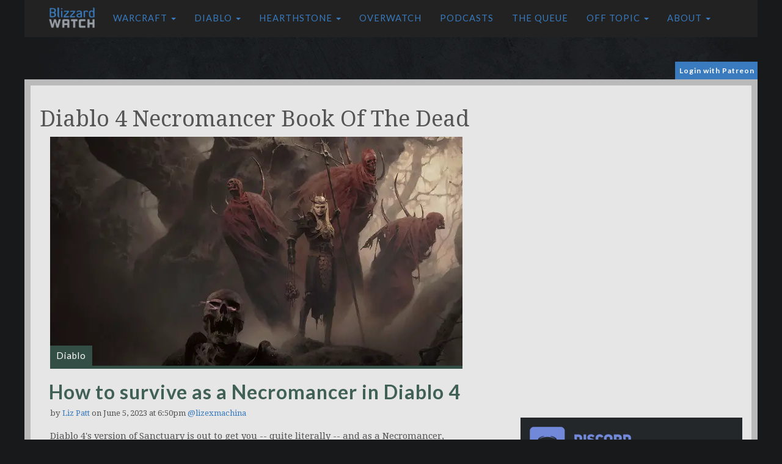

--- FILE ---
content_type: text/html; charset=UTF-8
request_url: https://blizzardwatch.com/tag/diablo-4-necromancer-book-of-the-dead/
body_size: 16991
content:
<!DOCTYPE html><html lang="en"><head><meta http-equiv="Content-Type" content="text/html; charset=UTF-8"/>
<script>var __ezHttpConsent={setByCat:function(src,tagType,attributes,category,force,customSetScriptFn=null){var setScript=function(){if(force||window.ezTcfConsent[category]){if(typeof customSetScriptFn==='function'){customSetScriptFn();}else{var scriptElement=document.createElement(tagType);scriptElement.src=src;attributes.forEach(function(attr){for(var key in attr){if(attr.hasOwnProperty(key)){scriptElement.setAttribute(key,attr[key]);}}});var firstScript=document.getElementsByTagName(tagType)[0];firstScript.parentNode.insertBefore(scriptElement,firstScript);}}};if(force||(window.ezTcfConsent&&window.ezTcfConsent.loaded)){setScript();}else if(typeof getEzConsentData==="function"){getEzConsentData().then(function(ezTcfConsent){if(ezTcfConsent&&ezTcfConsent.loaded){setScript();}else{console.error("cannot get ez consent data");force=true;setScript();}});}else{force=true;setScript();console.error("getEzConsentData is not a function");}},};</script>
<script>var ezTcfConsent=window.ezTcfConsent?window.ezTcfConsent:{loaded:false,store_info:false,develop_and_improve_services:false,measure_ad_performance:false,measure_content_performance:false,select_basic_ads:false,create_ad_profile:false,select_personalized_ads:false,create_content_profile:false,select_personalized_content:false,understand_audiences:false,use_limited_data_to_select_content:false,};function getEzConsentData(){return new Promise(function(resolve){document.addEventListener("ezConsentEvent",function(event){var ezTcfConsent=event.detail.ezTcfConsent;resolve(ezTcfConsent);});});}</script>
<script>if(typeof _setEzCookies!=='function'){function _setEzCookies(ezConsentData){var cookies=window.ezCookieQueue;for(var i=0;i<cookies.length;i++){var cookie=cookies[i];if(ezConsentData&&ezConsentData.loaded&&ezConsentData[cookie.tcfCategory]){document.cookie=cookie.name+"="+cookie.value;}}}}
window.ezCookieQueue=window.ezCookieQueue||[];if(typeof addEzCookies!=='function'){function addEzCookies(arr){window.ezCookieQueue=[...window.ezCookieQueue,...arr];}}
addEzCookies([{name:"ezoab_681776",value:"mod102; Path=/; Domain=blizzardwatch.com; Max-Age=7200",tcfCategory:"store_info",isEzoic:"true",},{name:"ezosuibasgeneris-1",value:"413d20b8-3a23-4c7f-66cc-f815589e39bc; Path=/; Domain=blizzardwatch.com; Expires=Fri, 22 Jan 2027 17:33:10 UTC; Secure; SameSite=None",tcfCategory:"understand_audiences",isEzoic:"true",}]);if(window.ezTcfConsent&&window.ezTcfConsent.loaded){_setEzCookies(window.ezTcfConsent);}else if(typeof getEzConsentData==="function"){getEzConsentData().then(function(ezTcfConsent){if(ezTcfConsent&&ezTcfConsent.loaded){_setEzCookies(window.ezTcfConsent);}else{console.error("cannot get ez consent data");_setEzCookies(window.ezTcfConsent);}});}else{console.error("getEzConsentData is not a function");_setEzCookies(window.ezTcfConsent);}</script><script type="text/javascript" data-ezscrex='false' data-cfasync='false'>window._ezaq = Object.assign({"edge_cache_status":11,"edge_response_time":276,"url":"https://blizzardwatch.com/tag/diablo-4-necromancer-book-of-the-dead/"}, typeof window._ezaq !== "undefined" ? window._ezaq : {});</script><script type="text/javascript" data-ezscrex='false' data-cfasync='false'>window._ezaq = Object.assign({"ab_test_id":"mod102"}, typeof window._ezaq !== "undefined" ? window._ezaq : {});window.__ez=window.__ez||{};window.__ez.tf={};</script><script type="text/javascript" data-ezscrex='false' data-cfasync='false'>window.ezDisableAds = true;</script>
<script data-ezscrex='false' data-cfasync='false' data-pagespeed-no-defer>var __ez=__ez||{};__ez.stms=Date.now();__ez.evt={};__ez.script={};__ez.ck=__ez.ck||{};__ez.template={};__ez.template.isOrig=true;__ez.queue=__ez.queue||function(){var e=0,i=0,t=[],n=!1,o=[],r=[],s=!0,a=function(e,i,n,o,r,s,a){var l=arguments.length>7&&void 0!==arguments[7]?arguments[7]:window,d=this;this.name=e,this.funcName=i,this.parameters=null===n?null:w(n)?n:[n],this.isBlock=o,this.blockedBy=r,this.deleteWhenComplete=s,this.isError=!1,this.isComplete=!1,this.isInitialized=!1,this.proceedIfError=a,this.fWindow=l,this.isTimeDelay=!1,this.process=function(){f("... func = "+e),d.isInitialized=!0,d.isComplete=!0,f("... func.apply: "+e);var i=d.funcName.split("."),n=null,o=this.fWindow||window;i.length>3||(n=3===i.length?o[i[0]][i[1]][i[2]]:2===i.length?o[i[0]][i[1]]:o[d.funcName]),null!=n&&n.apply(null,this.parameters),!0===d.deleteWhenComplete&&delete t[e],!0===d.isBlock&&(f("----- F'D: "+d.name),m())}},l=function(e,i,t,n,o,r,s){var a=arguments.length>7&&void 0!==arguments[7]?arguments[7]:window,l=this;this.name=e,this.path=i,this.async=o,this.defer=r,this.isBlock=t,this.blockedBy=n,this.isInitialized=!1,this.isError=!1,this.isComplete=!1,this.proceedIfError=s,this.fWindow=a,this.isTimeDelay=!1,this.isPath=function(e){return"/"===e[0]&&"/"!==e[1]},this.getSrc=function(e){return void 0!==window.__ezScriptHost&&this.isPath(e)&&"banger.js"!==this.name?window.__ezScriptHost+e:e},this.process=function(){l.isInitialized=!0,f("... file = "+e);var i=this.fWindow?this.fWindow.document:document,t=i.createElement("script");t.src=this.getSrc(this.path),!0===o?t.async=!0:!0===r&&(t.defer=!0),t.onerror=function(){var e={url:window.location.href,name:l.name,path:l.path,user_agent:window.navigator.userAgent};"undefined"!=typeof _ezaq&&(e.pageview_id=_ezaq.page_view_id);var i=encodeURIComponent(JSON.stringify(e)),t=new XMLHttpRequest;t.open("GET","//g.ezoic.net/ezqlog?d="+i,!0),t.send(),f("----- ERR'D: "+l.name),l.isError=!0,!0===l.isBlock&&m()},t.onreadystatechange=t.onload=function(){var e=t.readyState;f("----- F'D: "+l.name),e&&!/loaded|complete/.test(e)||(l.isComplete=!0,!0===l.isBlock&&m())},i.getElementsByTagName("head")[0].appendChild(t)}},d=function(e,i){this.name=e,this.path="",this.async=!1,this.defer=!1,this.isBlock=!1,this.blockedBy=[],this.isInitialized=!0,this.isError=!1,this.isComplete=i,this.proceedIfError=!1,this.isTimeDelay=!1,this.process=function(){}};function c(e,i,n,s,a,d,c,u,f){var m=new l(e,i,n,s,a,d,c,f);!0===u?o[e]=m:r[e]=m,t[e]=m,h(m)}function h(e){!0!==u(e)&&0!=s&&e.process()}function u(e){if(!0===e.isTimeDelay&&!1===n)return f(e.name+" blocked = TIME DELAY!"),!0;if(w(e.blockedBy))for(var i=0;i<e.blockedBy.length;i++){var o=e.blockedBy[i];if(!1===t.hasOwnProperty(o))return f(e.name+" blocked = "+o),!0;if(!0===e.proceedIfError&&!0===t[o].isError)return!1;if(!1===t[o].isComplete)return f(e.name+" blocked = "+o),!0}return!1}function f(e){var i=window.location.href,t=new RegExp("[?&]ezq=([^&#]*)","i").exec(i);"1"===(t?t[1]:null)&&console.debug(e)}function m(){++e>200||(f("let's go"),p(o),p(r))}function p(e){for(var i in e)if(!1!==e.hasOwnProperty(i)){var t=e[i];!0===t.isComplete||u(t)||!0===t.isInitialized||!0===t.isError?!0===t.isError?f(t.name+": error"):!0===t.isComplete?f(t.name+": complete already"):!0===t.isInitialized&&f(t.name+": initialized already"):t.process()}}function w(e){return"[object Array]"==Object.prototype.toString.call(e)}return window.addEventListener("load",(function(){setTimeout((function(){n=!0,f("TDELAY -----"),m()}),5e3)}),!1),{addFile:c,addFileOnce:function(e,i,n,o,r,s,a,l,d){t[e]||c(e,i,n,o,r,s,a,l,d)},addDelayFile:function(e,i){var n=new l(e,i,!1,[],!1,!1,!0);n.isTimeDelay=!0,f(e+" ...  FILE! TDELAY"),r[e]=n,t[e]=n,h(n)},addFunc:function(e,n,s,l,d,c,u,f,m,p){!0===c&&(e=e+"_"+i++);var w=new a(e,n,s,l,d,u,f,p);!0===m?o[e]=w:r[e]=w,t[e]=w,h(w)},addDelayFunc:function(e,i,n){var o=new a(e,i,n,!1,[],!0,!0);o.isTimeDelay=!0,f(e+" ...  FUNCTION! TDELAY"),r[e]=o,t[e]=o,h(o)},items:t,processAll:m,setallowLoad:function(e){s=e},markLoaded:function(e){if(e&&0!==e.length){if(e in t){var i=t[e];!0===i.isComplete?f(i.name+" "+e+": error loaded duplicate"):(i.isComplete=!0,i.isInitialized=!0)}else t[e]=new d(e,!0);f("markLoaded dummyfile: "+t[e].name)}},logWhatsBlocked:function(){for(var e in t)!1!==t.hasOwnProperty(e)&&u(t[e])}}}();__ez.evt.add=function(e,t,n){e.addEventListener?e.addEventListener(t,n,!1):e.attachEvent?e.attachEvent("on"+t,n):e["on"+t]=n()},__ez.evt.remove=function(e,t,n){e.removeEventListener?e.removeEventListener(t,n,!1):e.detachEvent?e.detachEvent("on"+t,n):delete e["on"+t]};__ez.script.add=function(e){var t=document.createElement("script");t.src=e,t.async=!0,t.type="text/javascript",document.getElementsByTagName("head")[0].appendChild(t)};__ez.dot=__ez.dot||{};__ez.queue.addFileOnce('/detroitchicago/boise.js', '/detroitchicago/boise.js?gcb=195-2&cb=5', true, [], true, false, true, false);__ez.queue.addFileOnce('/parsonsmaize/abilene.js', '/parsonsmaize/abilene.js?gcb=195-2&cb=e80eca0cdb', true, [], true, false, true, false);__ez.queue.addFileOnce('/parsonsmaize/mulvane.js', '/parsonsmaize/mulvane.js?gcb=195-2&cb=e75e48eec0', true, ['/parsonsmaize/abilene.js'], true, false, true, false);__ez.queue.addFileOnce('/detroitchicago/birmingham.js', '/detroitchicago/birmingham.js?gcb=195-2&cb=539c47377c', true, ['/parsonsmaize/abilene.js'], true, false, true, false);</script>
<script data-ezscrex="false" type="text/javascript" data-cfasync="false">window._ezaq = Object.assign({"ad_cache_level":0,"adpicker_placement_cnt":0,"ai_placeholder_cache_level":0,"ai_placeholder_placement_cnt":-1,"article_category":"Diablo","author":"Liz Patt","domain":"blizzardwatch.com","domain_id":681776,"ezcache_level":0,"ezcache_skip_code":14,"has_bad_image":0,"has_bad_words":0,"is_sitespeed":0,"lt_cache_level":0,"publish_date":"2023-06-05","response_size":65464,"response_size_orig":59702,"response_time_orig":270,"template_id":5,"url":"https://blizzardwatch.com/tag/diablo-4-necromancer-book-of-the-dead/","word_count":0,"worst_bad_word_level":0}, typeof window._ezaq !== "undefined" ? window._ezaq : {});__ez.queue.markLoaded('ezaqBaseReady');</script>
<script type='text/javascript' data-ezscrex='false' data-cfasync='false'>
window.ezAnalyticsStatic = true;

function analyticsAddScript(script) {
	var ezDynamic = document.createElement('script');
	ezDynamic.type = 'text/javascript';
	ezDynamic.innerHTML = script;
	document.head.appendChild(ezDynamic);
}
function getCookiesWithPrefix() {
    var allCookies = document.cookie.split(';');
    var cookiesWithPrefix = {};

    for (var i = 0; i < allCookies.length; i++) {
        var cookie = allCookies[i].trim();

        for (var j = 0; j < arguments.length; j++) {
            var prefix = arguments[j];
            if (cookie.indexOf(prefix) === 0) {
                var cookieParts = cookie.split('=');
                var cookieName = cookieParts[0];
                var cookieValue = cookieParts.slice(1).join('=');
                cookiesWithPrefix[cookieName] = decodeURIComponent(cookieValue);
                break; // Once matched, no need to check other prefixes
            }
        }
    }

    return cookiesWithPrefix;
}
function productAnalytics() {
	var d = {"pr":[6],"omd5":"7b352bdd117c47a5397827c0ae116908","nar":"risk score"};
	d.u = _ezaq.url;
	d.p = _ezaq.page_view_id;
	d.v = _ezaq.visit_uuid;
	d.ab = _ezaq.ab_test_id;
	d.e = JSON.stringify(_ezaq);
	d.ref = document.referrer;
	d.c = getCookiesWithPrefix('active_template', 'ez', 'lp_');
	if(typeof ez_utmParams !== 'undefined') {
		d.utm = ez_utmParams;
	}

	var dataText = JSON.stringify(d);
	var xhr = new XMLHttpRequest();
	xhr.open('POST','/ezais/analytics?cb=1', true);
	xhr.onload = function () {
		if (xhr.status!=200) {
            return;
		}

        if(document.readyState !== 'loading') {
            analyticsAddScript(xhr.response);
            return;
        }

        var eventFunc = function() {
            if(document.readyState === 'loading') {
                return;
            }
            document.removeEventListener('readystatechange', eventFunc, false);
            analyticsAddScript(xhr.response);
        };

        document.addEventListener('readystatechange', eventFunc, false);
	};
	xhr.setRequestHeader('Content-Type','text/plain');
	xhr.send(dataText);
}
__ez.queue.addFunc("productAnalytics", "productAnalytics", null, true, ['ezaqBaseReady'], false, false, false, true);
</script><base href="https://blizzardwatch.com/tag/diablo-4-necromancer-book-of-the-dead/"/>
        <title>Diablo 4 Necromancer Book of the Dead Archives | Blizzard Watch</title>
	    
        <meta name="viewport" content="width=device-width"/>
	    <link rel="icon" type="image/gif" href="//cdn.blizzardwatch.com/wp-content/themes/blizzardwatch/static/img/blizzard-watch-icon.png"/>
        <link href="/wp-content/themes/blizzardwatch/static/css/bootstrap.min.css" rel="stylesheet" type="text/css"/>
	    <link href="//fonts.googleapis.com/css?family=Lato:300,400,700|Droid+Serif:400,700" rel="stylesheet" type="text/css"/>

        <script src="https://code.jquery.com/jquery-1.12.4.min.js"></script>
        <script src="/wp-content/themes/blizzardwatch/static/js/jquery.waypoints.min.js"></script>
        <script src="/wp-content/themes/blizzardwatch/static/js/bootstrap.min.js"></script>
        <script src="/wp-content/themes/blizzardwatch/static/js/jquery.hoverIntent.minified.js"></script>
        <script type="text/javascript" src="https://cdn.jsdelivr.net/jquery.jssocials/1.4.0/jssocials.min.js"></script>
        <script src="https://use.fontawesome.com/7d99be1acd.js"></script>

        <link type="text/css" rel="stylesheet" href="https://cdn.jsdelivr.net/jquery.jssocials/1.4.0/jssocials.css"/>
        <link type="text/css" rel="stylesheet" href="https://cdn.jsdelivr.net/jquery.jssocials/1.4.0/jssocials-theme-flat.css"/>
        <link href="//cdn.blizzardwatch.com/wp-content/themes/blizzardwatch/static/css/featherlight.min.css" rel="stylesheet" type="text/css"/>
        <link href="//cdn.blizzardwatch.com/wp-content/themes/blizzardwatch/static/css/ionicons.min.css" rel="stylesheet" type="text/css"/>

       <script>
        (function(i,s,o,g,r,a,m){i['GoogleAnalyticsObject']=r;i[r]=i[r]||function(){
        (i[r].q=i[r].q||[]).push(arguments)},i[r].l=1*new Date();a=s.createElement(o),
        m=s.getElementsByTagName(o)[0];a.async=1;a.src=g;m.parentNode.insertBefore(a,m)
        })(window,document,'script','https://www.google-analytics.com/analytics.js','ga');

        ga('create', 'UA-59192487-1', 'auto');
        ga('send', 'pageview');
        </script>
	
	<script async="" custom-element="amp-auto-ads" src="https://cdn.ampproject.org/v0/amp-auto-ads-0.1.js">
</script>

        <script async="" src="//pagead2.googlesyndication.com/pagead/js/adsbygoogle.js"></script>
                        <meta name="twitter:card" content="summary_large_image"/>
                <meta name="twitter:site" content="@blizzardwatch"/>
                <meta name="twitter:title" content="How to survive as a Necromancer in Diablo 4"/>
                <meta name="twitter:description" content="Diablo 4&#39;s version of Sanctuary is out to get you -- quite literally -- and as a Necromancer, you&#39;re not exactly known for your survivability. There are enemies everywhere, not to mention the possibility of cursed shrines and healing wells."/>
                <meta name="twitter:image" content="https://cdn.blizzardwatch.com/wp-content/uploads/2023/05/D4_NecroClass_Header.jpg"/>
            
		<script>
        function getCookie( name ) {
            var dc,
                prefix,
                begin,
                end;

            dc = document.cookie;
            prefix = name + "=";
            begin = dc.indexOf("; " + prefix);
            end = dc.length; // default to end of the string

            // found, and not in first position
            if (begin !== -1) {
                // exclude the "; "
                begin += 2;
            } else {
                //see if cookie is in first position
                begin = dc.indexOf(prefix);
                // not found at all or found as a portion of another cookie name
                if (begin === -1 || begin !== 0 ) return null;
            } 

            // if we find a ";" somewhere after the prefix position then "end" is that position,
            // otherwise it defaults to the end of the string
            if (dc.indexOf(";", begin) !== -1) {
                end = dc.indexOf(";", begin);
            }

            return decodeURI(dc.substring(begin + prefix.length, end) ).replace(/"/g, ''); 
        }
        </script>

        <script src="/wp-content/themes/blizzardwatch/static/js/blizzardwatch.js"></script>

		<script>
		if( getCookie( 'bw_patron_pledge') == null ) {
		}
		</script>

        <style>
            @media (min-width: 979px) {
                  #bw_affixed_ad.affix-top {
                    position: static;
                    width: 338px;
                    padding-left: 13px;
                    -webkit-transition: all .5s ease-in-out;
                    transition: all .5s ease-in-out;
                  }
                  
                  #bw_affixed_ad.affix {
                    position: fixed;
                    top: 100px;
                    width: 338px;
                    -webkit-transition: all .5s ease-in-out;
                    transition: all .5s ease-in-out;
                  }

                  #bw_affixed_ad.affix-bottom {
                    position: absolute;
                    width: 338px;
                  }
            }

            .affix,.affix-top {
               position:static;
            }

            .bw_login_container {
                max-width: 1200px;
                margin: 0 auto 4px;
                height: 25px;
            }

            .bw_login_box {
                color: white;
                background: #3a7abe;
                float: right;
                padding: 3px 5px 3px 7px;
                font-size: 12px;
                font-family: 'lato';
                letter-spacing: 1px;
                font-weight: bold;
            }

            .bw_login_box>a {
                color: white;
                text-decoration: none;
            }

            .bw_login_box>a:hover {
                color: white;
                text-decoration: underline;
            }

            .bw_login_box>a:visited {
                color: white;
                text-decoration: none;
            }

            .bw_login_box>a:active {
                color: white;
                text-decoration: none;
            }

            #wp-discord .wpd-info a {
                background: #3a7abe !important;
            }

            .bw_standard_border_radius {
                border-radius: 9px;
            }

            .bw-button {
                background: #3a7abe !important;
                color: white !important;
            }

            .bw-button>a {
                background: #3a7abe !important;
                color: white !important;
            }

            .bw-button>a:hover {
                background: #3a7abe !important;
                color: white !important;
            }

            .bw-button>a:visited {
                background: #3a7abe !important;
                color: white !important;
            }

            .bw-button>a:active {
                background: #3a7abe !important;
                color: white !important;
            }

            .patreon-sidebar {
                margin-top: 15px;
                background: #3a7abe;
                padding: 5px;
                font-family: 'lato';
                color: white;
            }

            .patreon-sidebar a {
                color: white;
                font-weight: bold;
                text-decoration: none;
            }

            .patreon-sidebar a:hover {
                color: white;
                font-weight: bold;
                text-decoration: underline;
            }

            .patreon-sidebar a:visited {
                color: white;
                font-weight: bold;
                text-decoration: none;
            }

            .patreon-sidebar a:active {
                color: white;
                font-weight: bold;
                text-decoration: none;
            }

            #wp-discord {
                -webkit-border-radius: 0 !important;
                -moz-border-radius: 0 !important;
                border-radius: 0 !important;
            }
        </style>

        <!-- Venatus Ad Manager - Install in <HEAD> of page -->
        <script src="https://hb.vntsm.com/v3/live/ad-manager.min.js" type="text/javascript" data-site-id="5bd98af246e0fb0001445bab" data-mode="scan" async=""></script>
        <script async="" type="text/javascript" src="//c.jsrdn.com/s/cs.js?p=22594"> </script>
        
        <script async="async" src="https://www.googletagservices.com/tag/js/gpt.js"></script>
        <script>
          var googletag = googletag || {};
          googletag.cmd = googletag.cmd || [];
        </script>

        
        <script>
        var post_type = 'post';
        
        $( document ).ready(function() {
            if( getCookie( 'bw_patron_pledge') != null ) { 
                setTimeout(function(){
                    console.log( "removed" );
                    $('#top_container').prev().remove();
                }, 1000);
            }
        } );

        </script>

         <!-- Google Tag Manager -->
         <script>(function(w,d,s,l,i){w[l]=w[l]||[];w[l].push({'gtm.start':
        new Date().getTime(),event:'gtm.js'});var f=d.getElementsByTagName(s)[0],
        j=d.createElement(s),dl=l!='dataLayer'?'&l='+l:'';j.async=true;j.src=
        'https://www.googletagmanager.com/gtm.js?id='+i+dl;f.parentNode.insertBefore(j,f);
        })(window,document,'script','dataLayer','GTM-PNM29CK');</script>
        <!-- End Google Tag Manager -->
    	<!-- BEGIN CPMSTAR ANCHOR AD CODE -->
<script type="text/javascript">
var cpmstar_anchorad_settings = {
poolid: 87736, //Pool ID assigned by CPMStar
dir: 1
};

(function (d, t, s) { t = d.createElement('script'); t.type = 'text/javascript'; t.src = (d.location.protocol == 'https:'?'//server':'//cdn') + '.cpmstar.com/cached/js/anchorad_v100.pack.js'; t.async = true; s = d.getElementsByTagName('script')[0]; s.parentNode.insertBefore(t, s); })(document, {}, {});
</script>
<!-- END CPMSTAR ANCHOR AD CODE -->
<!-- ZONETAG - PLACE INTO HEAD SECTION OR RUN CODE AT STARTUP -->
<script>
(function(zonefile) { 
var y="cpmstarx";
var drutObj = window[y] = window[y] || {};
function failCpmstarAPI() { var failFn = function(o) { o && typeof(o) === "object" && o.fail && o.fail(); }; drutObj && Array.isArray(drutObj.cmd) && drutObj.cmd.forEach(failFn) && (drutObj.cmd.length = 0);  window.cpmstarAPI = window["_"+zonefile] = failFn; }
var rnd = Math.round(Math.random()*999999);
var s = document.createElement('script'); s.type = 'text/javascript'; s.async = true; s.onerror=failCpmstarAPI;
var proto = document.location.protocol;
var host = ( proto == "https:" || proto == "file:")?"https://server":"//cdn";
if(window.location.hash=="#cpmstarDev") host = "//dev.server";
if(window.location.hash=="#cpmstarStaging") host = "//staging.server"; 
s.src = host + ".cpmstar.com/cached/zonefiles/" + zonefile + ".js?rnd="+rnd; 
var s2=document.getElementsByTagName('script')[0];
s2.parentNode.insertBefore(s, s2);
window.cpmstarAPI = function(o) { (drutObj.cmd = drutObj.cmd || []).push(o); }
}('1002_53795_banners'));
</script>
	    <meta name="robots" content="max-image-preview:large"/>


<link rel="canonical" href="https://blizzardwatch.com/tag/diablo-4-necromancer-book-of-the-dead/"/>
<meta property="og:locale" content="en_US"/>
<meta property="og:type" content="object"/>
<meta property="og:title" content="Diablo 4 Necromancer Book of the Dead Archives | Blizzard Watch"/>
<meta property="og:url" content="https://blizzardwatch.com/tag/diablo-4-necromancer-book-of-the-dead/"/>
<meta property="og:site_name" content="Blizzard Watch"/>


<link rel="dns-prefetch" href="//cdn.jsdelivr.net"/>
<link rel="dns-prefetch" href="//www.googletagmanager.com"/>
<link rel="dns-prefetch" href="//s.w.org"/>
<link rel="dns-prefetch" href="//cdn.blizzardwatch.com"/>
<link rel="dns-prefetch" href="//pagead2.googlesyndication.com"/>
<link rel="stylesheet" id="main-style-css" href="https://blizzardwatch.com/wp-content/themes/blizzardwatch/static/css/main.css?v=2&amp;ver=5.9.12" type="text/css" media="all"/>
<link rel="stylesheet" id="main-style-new-css" href="https://blizzardwatch.com/wp-content/themes/blizzardwatch/static/css/new-bw-css.css?v=2&amp;ver=5.9.12" type="text/css" media="all"/>
<link rel="stylesheet" id="slider_css-css" href="//cdn.jsdelivr.net/jquery.slick/1.5.9/slick.css?ver=5.9.12" type="text/css" media="all"/>
<link rel="stylesheet" id="wp-block-library-css" href="https://blizzardwatch.com/wp-includes/css/dist/block-library/style.min.css?ver=5.9.12" type="text/css" media="all"/>
<style id="global-styles-inline-css" type="text/css">
body{--wp--preset--color--black: #000000;--wp--preset--color--cyan-bluish-gray: #abb8c3;--wp--preset--color--white: #ffffff;--wp--preset--color--pale-pink: #f78da7;--wp--preset--color--vivid-red: #cf2e2e;--wp--preset--color--luminous-vivid-orange: #ff6900;--wp--preset--color--luminous-vivid-amber: #fcb900;--wp--preset--color--light-green-cyan: #7bdcb5;--wp--preset--color--vivid-green-cyan: #00d084;--wp--preset--color--pale-cyan-blue: #8ed1fc;--wp--preset--color--vivid-cyan-blue: #0693e3;--wp--preset--color--vivid-purple: #9b51e0;--wp--preset--gradient--vivid-cyan-blue-to-vivid-purple: linear-gradient(135deg,rgba(6,147,227,1) 0%,rgb(155,81,224) 100%);--wp--preset--gradient--light-green-cyan-to-vivid-green-cyan: linear-gradient(135deg,rgb(122,220,180) 0%,rgb(0,208,130) 100%);--wp--preset--gradient--luminous-vivid-amber-to-luminous-vivid-orange: linear-gradient(135deg,rgba(252,185,0,1) 0%,rgba(255,105,0,1) 100%);--wp--preset--gradient--luminous-vivid-orange-to-vivid-red: linear-gradient(135deg,rgba(255,105,0,1) 0%,rgb(207,46,46) 100%);--wp--preset--gradient--very-light-gray-to-cyan-bluish-gray: linear-gradient(135deg,rgb(238,238,238) 0%,rgb(169,184,195) 100%);--wp--preset--gradient--cool-to-warm-spectrum: linear-gradient(135deg,rgb(74,234,220) 0%,rgb(151,120,209) 20%,rgb(207,42,186) 40%,rgb(238,44,130) 60%,rgb(251,105,98) 80%,rgb(254,248,76) 100%);--wp--preset--gradient--blush-light-purple: linear-gradient(135deg,rgb(255,206,236) 0%,rgb(152,150,240) 100%);--wp--preset--gradient--blush-bordeaux: linear-gradient(135deg,rgb(254,205,165) 0%,rgb(254,45,45) 50%,rgb(107,0,62) 100%);--wp--preset--gradient--luminous-dusk: linear-gradient(135deg,rgb(255,203,112) 0%,rgb(199,81,192) 50%,rgb(65,88,208) 100%);--wp--preset--gradient--pale-ocean: linear-gradient(135deg,rgb(255,245,203) 0%,rgb(182,227,212) 50%,rgb(51,167,181) 100%);--wp--preset--gradient--electric-grass: linear-gradient(135deg,rgb(202,248,128) 0%,rgb(113,206,126) 100%);--wp--preset--gradient--midnight: linear-gradient(135deg,rgb(2,3,129) 0%,rgb(40,116,252) 100%);--wp--preset--duotone--dark-grayscale: url('#wp-duotone-dark-grayscale');--wp--preset--duotone--grayscale: url('#wp-duotone-grayscale');--wp--preset--duotone--purple-yellow: url('#wp-duotone-purple-yellow');--wp--preset--duotone--blue-red: url('#wp-duotone-blue-red');--wp--preset--duotone--midnight: url('#wp-duotone-midnight');--wp--preset--duotone--magenta-yellow: url('#wp-duotone-magenta-yellow');--wp--preset--duotone--purple-green: url('#wp-duotone-purple-green');--wp--preset--duotone--blue-orange: url('#wp-duotone-blue-orange');--wp--preset--font-size--small: 13px;--wp--preset--font-size--medium: 20px;--wp--preset--font-size--large: 36px;--wp--preset--font-size--x-large: 42px;}.has-black-color{color: var(--wp--preset--color--black) !important;}.has-cyan-bluish-gray-color{color: var(--wp--preset--color--cyan-bluish-gray) !important;}.has-white-color{color: var(--wp--preset--color--white) !important;}.has-pale-pink-color{color: var(--wp--preset--color--pale-pink) !important;}.has-vivid-red-color{color: var(--wp--preset--color--vivid-red) !important;}.has-luminous-vivid-orange-color{color: var(--wp--preset--color--luminous-vivid-orange) !important;}.has-luminous-vivid-amber-color{color: var(--wp--preset--color--luminous-vivid-amber) !important;}.has-light-green-cyan-color{color: var(--wp--preset--color--light-green-cyan) !important;}.has-vivid-green-cyan-color{color: var(--wp--preset--color--vivid-green-cyan) !important;}.has-pale-cyan-blue-color{color: var(--wp--preset--color--pale-cyan-blue) !important;}.has-vivid-cyan-blue-color{color: var(--wp--preset--color--vivid-cyan-blue) !important;}.has-vivid-purple-color{color: var(--wp--preset--color--vivid-purple) !important;}.has-black-background-color{background-color: var(--wp--preset--color--black) !important;}.has-cyan-bluish-gray-background-color{background-color: var(--wp--preset--color--cyan-bluish-gray) !important;}.has-white-background-color{background-color: var(--wp--preset--color--white) !important;}.has-pale-pink-background-color{background-color: var(--wp--preset--color--pale-pink) !important;}.has-vivid-red-background-color{background-color: var(--wp--preset--color--vivid-red) !important;}.has-luminous-vivid-orange-background-color{background-color: var(--wp--preset--color--luminous-vivid-orange) !important;}.has-luminous-vivid-amber-background-color{background-color: var(--wp--preset--color--luminous-vivid-amber) !important;}.has-light-green-cyan-background-color{background-color: var(--wp--preset--color--light-green-cyan) !important;}.has-vivid-green-cyan-background-color{background-color: var(--wp--preset--color--vivid-green-cyan) !important;}.has-pale-cyan-blue-background-color{background-color: var(--wp--preset--color--pale-cyan-blue) !important;}.has-vivid-cyan-blue-background-color{background-color: var(--wp--preset--color--vivid-cyan-blue) !important;}.has-vivid-purple-background-color{background-color: var(--wp--preset--color--vivid-purple) !important;}.has-black-border-color{border-color: var(--wp--preset--color--black) !important;}.has-cyan-bluish-gray-border-color{border-color: var(--wp--preset--color--cyan-bluish-gray) !important;}.has-white-border-color{border-color: var(--wp--preset--color--white) !important;}.has-pale-pink-border-color{border-color: var(--wp--preset--color--pale-pink) !important;}.has-vivid-red-border-color{border-color: var(--wp--preset--color--vivid-red) !important;}.has-luminous-vivid-orange-border-color{border-color: var(--wp--preset--color--luminous-vivid-orange) !important;}.has-luminous-vivid-amber-border-color{border-color: var(--wp--preset--color--luminous-vivid-amber) !important;}.has-light-green-cyan-border-color{border-color: var(--wp--preset--color--light-green-cyan) !important;}.has-vivid-green-cyan-border-color{border-color: var(--wp--preset--color--vivid-green-cyan) !important;}.has-pale-cyan-blue-border-color{border-color: var(--wp--preset--color--pale-cyan-blue) !important;}.has-vivid-cyan-blue-border-color{border-color: var(--wp--preset--color--vivid-cyan-blue) !important;}.has-vivid-purple-border-color{border-color: var(--wp--preset--color--vivid-purple) !important;}.has-vivid-cyan-blue-to-vivid-purple-gradient-background{background: var(--wp--preset--gradient--vivid-cyan-blue-to-vivid-purple) !important;}.has-light-green-cyan-to-vivid-green-cyan-gradient-background{background: var(--wp--preset--gradient--light-green-cyan-to-vivid-green-cyan) !important;}.has-luminous-vivid-amber-to-luminous-vivid-orange-gradient-background{background: var(--wp--preset--gradient--luminous-vivid-amber-to-luminous-vivid-orange) !important;}.has-luminous-vivid-orange-to-vivid-red-gradient-background{background: var(--wp--preset--gradient--luminous-vivid-orange-to-vivid-red) !important;}.has-very-light-gray-to-cyan-bluish-gray-gradient-background{background: var(--wp--preset--gradient--very-light-gray-to-cyan-bluish-gray) !important;}.has-cool-to-warm-spectrum-gradient-background{background: var(--wp--preset--gradient--cool-to-warm-spectrum) !important;}.has-blush-light-purple-gradient-background{background: var(--wp--preset--gradient--blush-light-purple) !important;}.has-blush-bordeaux-gradient-background{background: var(--wp--preset--gradient--blush-bordeaux) !important;}.has-luminous-dusk-gradient-background{background: var(--wp--preset--gradient--luminous-dusk) !important;}.has-pale-ocean-gradient-background{background: var(--wp--preset--gradient--pale-ocean) !important;}.has-electric-grass-gradient-background{background: var(--wp--preset--gradient--electric-grass) !important;}.has-midnight-gradient-background{background: var(--wp--preset--gradient--midnight) !important;}.has-small-font-size{font-size: var(--wp--preset--font-size--small) !important;}.has-medium-font-size{font-size: var(--wp--preset--font-size--medium) !important;}.has-large-font-size{font-size: var(--wp--preset--font-size--large) !important;}.has-x-large-font-size{font-size: var(--wp--preset--font-size--x-large) !important;}
</style>
<link rel="stylesheet" id="arve-main-css" href="https://blizzardwatch.com/wp-content/plugins/advanced-responsive-video-embedder/build/main.css?ver=a2e3e8488d9dd3229f145053c8f03dae" type="text/css" media="all"/>
<link rel="stylesheet" id="blizzard-quotes-custom-css-css" href="https://blizzardwatch.com/wp-content/plugins/blizzard-quotes/css/style.css?ver=5.9.12" type="text/css" media="all"/>
<link rel="stylesheet" id="wp-discord-css" href="https://blizzardwatch.com/wp-content/plugins/wp-discord/public/css/wp-discord.css?ver=0.4.3" type="text/css" media="all"/>
<link rel="stylesheet" id="wp-night-mode-css" href="https://blizzardwatch.com/wp-content/plugins/wp-night-mode/public/css/wp-night-mode-public.css?ver=1.0.0" type="text/css" media="all"/>
<link rel="stylesheet" id="scss-css" href="https://blizzardwatch.com/wp-content/cache/busting/1/sccss.css?ver=1767187783" type="text/css" media="all"/>
<script type="text/javascript" src="https://blizzardwatch.com/wp-content/themes/BlizzardWatch/static/js/bw-ads.js?ver=5.9.12" id="bw_general-js"></script>
<script type="text/javascript" src="https://blizzardwatch.com/wp-content/themes/BlizzardWatch/static/js/js.cookie.js?ver=5.9.12" id="bw_cookie-js"></script>
<script type="text/javascript" src="//cdn.jsdelivr.net/jquery.slick/1.5.9/slick.min.js?ver=5.9.12" id="slider_js-js"></script>
<script async="async" type="text/javascript" src="https://blizzardwatch.com/wp-content/plugins/advanced-responsive-video-embedder/build/main.js?ver=a2e3e8488d9dd3229f145053c8f03dae" id="arve-main-js"></script>
<script type="text/javascript" src="https://blizzardwatch.com/wp-includes/js/jquery/jquery.min.js?ver=3.6.0" id="jquery-core-js"></script>
<script type="text/javascript" src="https://blizzardwatch.com/wp-includes/js/jquery/jquery-migrate.min.js?ver=3.3.2" id="jquery-migrate-js"></script>
<script type="text/javascript" src="https://blizzardwatch.com/wp-content/plugins/wp-discord/public/js/wp-discord.js?ver=0.4.3" id="wp-discord-js"></script>
<script type="text/javascript" id="wp-night-mode-js-extra">
/* <![CDATA[ */
var wpnmObject = {"button_html":"<div class=\"wpnm-button style-1\">\n                            <div class=\"wpnm-slider round\"><\/div>\n                        <\/div>","default":"","server_time":"1769103190","turn_on_time":"","turn_off_time":""};
/* ]]> */
</script>
<script type="text/javascript" src="https://blizzardwatch.com/wp-content/plugins/wp-night-mode/public/js/wp-night-mode-public.js?ver=1.0.0" id="wp-night-mode-js"></script>

<!-- Google tag (gtag.js) snippet added by Site Kit -->

<!-- Google Analytics snippet added by Site Kit -->
<script type="text/javascript" src="https://www.googletagmanager.com/gtag/js?id=G-BXNWQNVTRF" id="google_gtagjs-js" async=""></script>
<script type="text/javascript" id="google_gtagjs-js-after">
window.dataLayer = window.dataLayer || [];function gtag(){dataLayer.push(arguments);}
gtag("set","linker",{"domains":["blizzardwatch.com"]});
gtag("js", new Date());
gtag("set", "developer_id.dZTNiMT", true);
gtag("config", "G-BXNWQNVTRF");
</script>

<!-- End Google tag (gtag.js) snippet added by Site Kit -->
<link rel="https://api.w.org/" href="https://blizzardwatch.com/wp-json/"/><link rel="alternate" type="application/json" href="https://blizzardwatch.com/wp-json/wp/v2/tags/77350"/><meta name="generator" content="Site Kit by Google 1.124.0"/>

<!-- This site is optimized with the Schema plugin v1.7.9.4 - https://schema.press -->
<script type="application/ld+json">{"@context":"https:\/\/schema.org\/","@type":"CollectionPage","headline":"Diablo 4 Necromancer Book of the Dead Tag","description":"","url":"https:\/\/blizzardwatch.com\/tag\/diablo-4-necromancer\/","sameAs":[],"hasPart":[{"@context":"https:\/\/schema.org\/","@type":"NewsArticle","mainEntityOfPage":{"@type":"WebPage","@id":"https:\/\/blizzardwatch.com\/2023\/06\/05\/survive-necromancer-diablo-4\/"},"url":"https:\/\/blizzardwatch.com\/2023\/06\/05\/survive-necromancer-diablo-4\/","headline":"How to survive as a Necromancer in Diablo 4","datePublished":"2023-06-05T18:50:41-05:00","dateModified":"2023-07-13T20:32:15-05:00","publisher":{"@type":"Organization","@id":"https:\/\/blizzardwatch.com\/#organization","name":"Blizzard Watch","logo":{"@type":"ImageObject","url":"https:\/\/blizzardwatch.com\/wp-content\/uploads\/2017\/11\/Twitter-Icon.jpg","width":600,"height":60}},"image":{"@type":"ImageObject","url":"https:\/\/blizzardwatch.com\/wp-content\/uploads\/2023\/05\/D4_NecroClass_Header.jpg","width":696,"height":380},"articleSection":"Diablo","description":"Diablo 4's version of Sanctuary is out to get you -- quite literally -- and as a Necromancer, you're not exactly known for your survivability. There are enemies everywhere, not to mention the possibility of cursed shrines and healing wells. So how do you, a wee level 1 Necromancer,","author":{"@type":"Person","name":"Liz Patt","url":"https:\/\/blizzardwatch.com\/author\/epatt\/","description":"Liz is a collection of cat gifs and coffee masquerading as a person. She tried to escape World of Warcraft multiple times, but it kept calling her back with its siren song. Liz now plays every Blizzard title she can get her hands on and plans to sleep someday. She is owned by three cats who resent all time she spends playing games instead of petting them.","image":{"@type":"ImageObject","url":"https:\/\/secure.gravatar.com\/avatar\/280e66c5567d481676166d28e4afb6e5?s=96&d=mm&r=g","height":96,"width":96}}},{"@context":"https:\/\/schema.org\/","@type":"NewsArticle","mainEntityOfPage":{"@type":"WebPage","@id":"https:\/\/blizzardwatch.com\/2023\/05\/30\/pet-classes-diablo-4-beginner\/"},"url":"https:\/\/blizzardwatch.com\/2023\/05\/30\/pet-classes-diablo-4-beginner\/","headline":"Getting started with pet classes in Diablo 4","datePublished":"2023-05-30T12:40:46-05:00","dateModified":"2023-05-30T11:11:10-05:00","publisher":{"@type":"Organization","@id":"https:\/\/blizzardwatch.com\/#organization","name":"Blizzard Watch","logo":{"@type":"ImageObject","url":"https:\/\/blizzardwatch.com\/wp-content\/uploads\/2017\/11\/Twitter-Icon.jpg","width":600,"height":60}},"image":{"@type":"ImageObject","url":"https:\/\/blizzardwatch.com\/wp-content\/uploads\/2023\/05\/D4_Druid_Necro_Pets_Header.jpg","width":696,"height":380},"articleSection":"Diablo","description":"Diablo 4 features two pet-empowered classes at release: the Necromancer with their undead Minions, and the Druid with their Companions. And there are enough similarities between the two classes' pet systems that learning one is a solid foundation for the other. So let's explore getting started with playing a","author":{"@type":"Person","name":"Liz Patt","url":"https:\/\/blizzardwatch.com\/author\/epatt\/","description":"Liz is a collection of cat gifs and coffee masquerading as a person. She tried to escape World of Warcraft multiple times, but it kept calling her back with its siren song. Liz now plays every Blizzard title she can get her hands on and plans to sleep someday. She is owned by three cats who resent all time she spends playing games instead of petting them.","image":{"@type":"ImageObject","url":"https:\/\/secure.gravatar.com\/avatar\/280e66c5567d481676166d28e4afb6e5?s=96&d=mm&r=g","height":96,"width":96}}},{"@context":"https:\/\/schema.org\/","@type":"NewsArticle","mainEntityOfPage":{"@type":"WebPage","@id":"https:\/\/blizzardwatch.com\/2023\/05\/30\/necromancer-book-dead-diablo-4\/"},"url":"https:\/\/blizzardwatch.com\/2023\/05\/30\/necromancer-book-dead-diablo-4\/","headline":"How to use the Necromancer's Book of the Dead in Diablo 4","datePublished":"2023-05-30T11:10:01-05:00","dateModified":"2024-05-13T20:15:50-05:00","publisher":{"@type":"Organization","@id":"https:\/\/blizzardwatch.com\/#organization","name":"Blizzard Watch","logo":{"@type":"ImageObject","url":"https:\/\/blizzardwatch.com\/wp-content\/uploads\/2017\/11\/Twitter-Icon.jpg","width":600,"height":60}},"image":{"@type":"ImageObject","url":"https:\/\/blizzardwatch.com\/wp-content\/uploads\/2023\/05\/D4_Necromancer_BookoftheDead.jpg","width":696,"height":380},"articleSection":"Diablo","description":"Each class in Diablo 4 has a unique class mechanic; the Necromancer's Book of the Dead minion system was announced in a developer blog and admittedly raised some questions at launch about its utility versus the passives of past titles in the franchise. In patch 1.4.0, minions as a whole","author":{"@type":"Person","name":"Liz Patt","url":"https:\/\/blizzardwatch.com\/author\/epatt\/","description":"Liz is a collection of cat gifs and coffee masquerading as a person. She tried to escape World of Warcraft multiple times, but it kept calling her back with its siren song. Liz now plays every Blizzard title she can get her hands on and plans to sleep someday. She is owned by three cats who resent all time she spends playing games instead of petting them.","image":{"@type":"ImageObject","url":"https:\/\/secure.gravatar.com\/avatar\/280e66c5567d481676166d28e4afb6e5?s=96&d=mm&r=g","height":96,"width":96}}}]}</script>

			<style type="text/css">
				 
			.wp-night-mode-slider {
				background-color: ;
			}

			.wp-night-mode-button.active .wp-night-mode-slider {
				background-color: ;
			}

			body.wp-night-mode-on * {
				background: #1e1e1e;
			}

			body.wp-night-mode-on .customize-partial-edit-shortcut button,
			body.wp-night-mode-on .customize-partial-edit-shortcut button svg,
			body.wp-night-mode-on #adminbarsearch,
			body.wp-night-mode-on span.display-name,
			body.wp-night-mode-on span.ab-icon,
			body.wp-night-mode-on span.ab-label {
			    background: transparent;
			}

			body.wp-night-mode-on * {
				color: #efefef;
			}

			body.wp-night-mode-on a {
				color: #72b4ff;
			}

			body.wp-night-mode-on a:hover,
			body.wp-night-mode-on a:visited,
			body.wp-night-mode-on a:active {
				color: ;
			}
		}				@media (prefers-color-scheme: dark) {
					 
			.wp-night-mode-slider {
				background-color: ;
			}

			.wp-night-mode-button.active .wp-night-mode-slider {
				background-color: ;
			}

			body.wp-night-mode-on * {
				background: #1e1e1e;
			}

			body.wp-night-mode-on .customize-partial-edit-shortcut button,
			body.wp-night-mode-on .customize-partial-edit-shortcut button svg,
			body.wp-night-mode-on #adminbarsearch,
			body.wp-night-mode-on span.display-name,
			body.wp-night-mode-on span.ab-icon,
			body.wp-night-mode-on span.ab-label {
			    background: transparent;
			}

			body.wp-night-mode-on * {
				color: #efefef;
			}

			body.wp-night-mode-on a {
				color: #72b4ff;
			}

			body.wp-night-mode-on a:hover,
			body.wp-night-mode-on a:visited,
			body.wp-night-mode-on a:active {
				color: ;
			}
		}				}
			</style>
		<script async="" src="//pagead2.googlesyndication.com/pagead/js/adsbygoogle.js"></script>
<!-- Google AdSense meta tags added by Site Kit -->
<meta name="google-adsense-platform-account" content="ca-host-pub-2644536267352236"/>
<meta name="google-adsense-platform-domain" content="sitekit.withgoogle.com"/>
<!-- End Google AdSense meta tags added by Site Kit -->


<!-- This site is optimized with the Schema plugin v1.7.9.4 - https://schema.press -->
<script type="application/ld+json">{
    "@context": "http://schema.org",
    "@type": "BreadcrumbList",
    "itemListElement": [
        {
            "@type": "ListItem",
            "position": 1,
            "item": {
                "@id": "https://blizzardwatch.com",
                "name": "Home"
            }
        },
        {
            "@type": "ListItem",
            "position": 2,
            "item": {
                "@id": "https://blizzardwatch.com/tag/diablo-4-necromancer-book-of-the-dead/",
                "name": "Diablo 4 Necromancer Book of the Dead"
            }
        }
    ]
}</script>


<!-- Google AdSense snippet added by Site Kit -->
<script async="async" src="https://pagead2.googlesyndication.com/pagead/js/adsbygoogle.js?client=ca-pub-1137809532780563&amp;host=ca-host-pub-2644536267352236" crossorigin="anonymous" type="text/javascript"></script>

<!-- End Google AdSense snippet added by Site Kit -->
		<style type="text/css" id="wp-custom-css">
			body.wp-night-mode-on .main-content-area { color: #1b1b1b; border-color: #222222; }

body.wp-night-mode-on {
	background: #1e1e1e;
}

body.wp-night-mode-on.h2 a { color: #5b9dd9; }

body.wp-night-mode-on.h2 a:visited { color: #5b9dd9; }

body.wp-night-mode-on .patreon-sidebar * {
	background: #387bc1;
}

body.wp-night-mode-on .bw_queue_question_v2 {
	border-right-color: #387bc1;
	border-left-color: #387bc1;
	box-shadow: 4px 4px 9px 1px #3e3e3e;
	-webkit-box-shadow: 4px 4px 9px 1px #3e3e3e;
}

body.wp-night-mode-on .bw_queue_question_from_v2 {
	color: #387bc1 !important;
}

body.wp-night-mode-on .read-more>a>span {
	background-color: #387bc1;
}		</style>
		<style id="sccss">/* Enter Your Custom CSS Here */
.lptw-thumbnail-link img {
	height: auto;
}

.fyre-editor-field-mobile {
    height: 200px !important;
}

.fyre-comment-action-button {
  height: auto !important;
}

.fyre a.fyre-comment-flag-mobile-btn {
  height: 27px !important;
}

.bw_queue_question_v2 {
  clear: both;
}

@media only screen and (min-width: 768px) and (max-width: 1024px) {
article.single {
        margin: 0 auto;
    }
}</style>    <script type='text/javascript'>
var ezoTemplate = 'orig_site';
var ezouid = '1';
var ezoFormfactor = '1';
</script><script data-ezscrex="false" type='text/javascript'>
var soc_app_id = '0';
var did = 681776;
var ezdomain = 'blizzardwatch.com';
var ezoicSearchable = 1;
</script></head>
    <body class="archive tag tag-diablo-4-necromancer-book-of-the-dead tag-77350" style="padding-top: 80px;"><noscript><iframe src="https://www.googletagmanager.com/ns.html?id=GTM-PNM29CK"
        height="0" width="0" style="display:none;visibility:hidden"></iframe></noscript>
        <!-- Google Tag Manager (noscript) -->
        
        <!-- End Google Tag Manager (noscript) -->        
        <amp-auto-ads type="adsense" data-ad-client="ca-pub-2714419851433424">
</amp-auto-ads>
	        
        
                <div class="container-fluid">
            <div class="row blizzardwatch-row blizzardwatch-row-space">
	            <div class="col-md-12" style="text-align: center;">
                    <div class="bw_header_ad"><!-- /314521528/Leaderboard -->
					<div id="div-gpt-ad-1526530006041-0">
					<script>
					googletag.cmd.push(function() { googletag.display('div-gpt-ad-1526530006041-0'); });
					</script>
					</div></div>                                            <div id="Blizzardwatch_Horizontal_ATF"></div>
                    	            </div>
            </div>
        </div>

        
        <nav class="navbar navbar navbar-fixed-top" style="background: #222222; padding: 5px; max-width: 1200px; margin: 0 auto; ">
            <div class="container-fluid" style="margin: 0 auto; max-width: 1200px;">
                <div class="navbar-header">
                        <button type="button" class="navbar-toggle collapsed" data-toggle="collapse" data-target="#bs-example-navbar-collapse-1" aria-expanded="false" style="margin-right: 15px;">
                        <span class="sr-only">Toggle navigation</span>
                        <span class="icon-bar"></span>
                        <span class="icon-bar"></span>
                        <span class="icon-bar"></span>
                      </button>
                    <a class="navbar-brand" href="/" style="padding: 7px 15px; margin-left: 5px;"><img src="//cdn.blizzardwatch.com/wp-content/themes/blizzardwatch/static/img/blizzard-watch.png" style="width: 75px;"/></a>

                     <p class="navbar-text" id="next-link" style="display: none; letter-spacing: 1px; font-family: &#39;Lato&#39;;">

                                        </p>
                </div>

                <div class="collapse navbar-collapse hidden-xs hidden-sm" id="bs-example-navbar-collapse-1" style="text-transform: uppercase; letter-spacing: 1px; font-family: &#39;Lato&#39;; ">
                     <ul id="menu-top-menu" class="nav navbar-nav"><li itemscope="itemscope" itemtype="https://www.schema.org/SiteNavigationElement" class=" dropdown"><a title="Warcraft" href="#" data-toggle="dropdown" class="dropdown-toggle" data-hover="dropdown" aria-haspopup="true" onclick="ga(&#39;send&#39;, &#39;event&#39;, &#39;menu&#39;, &#39;#&#39;);">Warcraft <span class="caret"></span></a>
<ul role="menu" class=" dropdown-menu">
	<li itemscope="itemscope" itemtype="https://www.schema.org/SiteNavigationElement"><a title="World of Warcraft" href="https://blizzardwatch.com/category/warcraft/world-of-warcraft/" onclick="ga(&#39;send&#39;, &#39;event&#39;, &#39;menu&#39;, &#39;https://blizzardwatch.com/category/warcraft/world-of-warcraft/&#39;);">World of Warcraft</a></li>
	<li itemscope="itemscope" itemtype="https://www.schema.org/SiteNavigationElement"><a title="Player Housing" href="https://blizzardwatch.com/category/player-housing/" onclick="ga(&#39;send&#39;, &#39;event&#39;, &#39;menu&#39;, &#39;https://blizzardwatch.com/category/player-housing/&#39;);">Player Housing</a></li>
	<li itemscope="itemscope" itemtype="https://www.schema.org/SiteNavigationElement"><a title="WoW Classic" href="https://blizzardwatch.com/category/warcraft/wow-classic/" onclick="ga(&#39;send&#39;, &#39;event&#39;, &#39;menu&#39;, &#39;https://blizzardwatch.com/category/warcraft/wow-classic/&#39;);">WoW Classic</a></li>
	<li itemscope="itemscope" itemtype="https://www.schema.org/SiteNavigationElement"><a title="Warcraft Rumble" href="https://blizzardwatch.com/category/warcraft/warcraft-rumble/" onclick="ga(&#39;send&#39;, &#39;event&#39;, &#39;menu&#39;, &#39;https://blizzardwatch.com/category/warcraft/warcraft-rumble/&#39;);">Warcraft Rumble</a></li>
</ul>
</li>
<li itemscope="itemscope" itemtype="https://www.schema.org/SiteNavigationElement" class=" dropdown"><a title="Diablo" href="#" data-toggle="dropdown" class="dropdown-toggle" data-hover="dropdown" aria-haspopup="true" onclick="ga(&#39;send&#39;, &#39;event&#39;, &#39;menu&#39;, &#39;#&#39;);">Diablo <span class="caret"></span></a>
<ul role="menu" class=" dropdown-menu">
	<li itemscope="itemscope" itemtype="https://www.schema.org/SiteNavigationElement"><a title="Diablo News" href="https://blizzardwatch.com/category/diablo/" onclick="ga(&#39;send&#39;, &#39;event&#39;, &#39;menu&#39;, &#39;https://blizzardwatch.com/category/diablo/&#39;);">Diablo News</a></li>
	<li itemscope="itemscope" itemtype="https://www.schema.org/SiteNavigationElement"><a title="Diablo 2" href="https://blizzardwatch.com/category/diablo/diablo-2/" onclick="ga(&#39;send&#39;, &#39;event&#39;, &#39;menu&#39;, &#39;https://blizzardwatch.com/category/diablo/diablo-2/&#39;);">Diablo 2</a></li>
	<li itemscope="itemscope" itemtype="https://www.schema.org/SiteNavigationElement"><a title="Diablo 3" href="https://blizzardwatch.com/category/diablo/diablo-3/" onclick="ga(&#39;send&#39;, &#39;event&#39;, &#39;menu&#39;, &#39;https://blizzardwatch.com/category/diablo/diablo-3/&#39;);">Diablo 3</a></li>
	<li itemscope="itemscope" itemtype="https://www.schema.org/SiteNavigationElement"><a title="Diablo 4" href="https://blizzardwatch.com/category/diablo/diablo-4/" onclick="ga(&#39;send&#39;, &#39;event&#39;, &#39;menu&#39;, &#39;https://blizzardwatch.com/category/diablo/diablo-4/&#39;);">Diablo 4</a></li>
	<li itemscope="itemscope" itemtype="https://www.schema.org/SiteNavigationElement"><a title="Diablo Immortal" href="https://blizzardwatch.com/category/diablo/diablo-immortal/" onclick="ga(&#39;send&#39;, &#39;event&#39;, &#39;menu&#39;, &#39;https://blizzardwatch.com/category/diablo/diablo-immortal/&#39;);">Diablo Immortal</a></li>
</ul>
</li>
<li itemscope="itemscope" itemtype="https://www.schema.org/SiteNavigationElement" class=" dropdown"><a title="Hearthstone" href="#" data-toggle="dropdown" class="dropdown-toggle" data-hover="dropdown" aria-haspopup="true" onclick="ga(&#39;send&#39;, &#39;event&#39;, &#39;menu&#39;, &#39;#&#39;);">Hearthstone <span class="caret"></span></a>
<ul role="menu" class=" dropdown-menu">
	<li itemscope="itemscope" itemtype="https://www.schema.org/SiteNavigationElement"><a title="Hearthstone News" href="https://blizzardwatch.com/category/hearthstone/" onclick="ga(&#39;send&#39;, &#39;event&#39;, &#39;menu&#39;, &#39;https://blizzardwatch.com/category/hearthstone/&#39;);">Hearthstone News</a></li>
	<li itemscope="itemscope" itemtype="https://www.schema.org/SiteNavigationElement"><a title="Battlegrounds" href="/tag/hearthstone-battlegrounds" onclick="ga(&#39;send&#39;, &#39;event&#39;, &#39;menu&#39;, &#39;/tag/hearthstone-battlegrounds&#39;);">Battlegrounds</a></li>
	<li itemscope="itemscope" itemtype="https://www.schema.org/SiteNavigationElement"><a title="Tavern Brawls" href="/tag/tavern-brawl/" onclick="ga(&#39;send&#39;, &#39;event&#39;, &#39;menu&#39;, &#39;/tag/tavern-brawl/&#39;);">Tavern Brawls</a></li>
</ul>
</li>
<li itemscope="itemscope" itemtype="https://www.schema.org/SiteNavigationElement"><a title="Overwatch" href="https://blizzardwatch.com/category/overwatch/" onclick="ga(&#39;send&#39;, &#39;event&#39;, &#39;menu&#39;, &#39;https://blizzardwatch.com/category/overwatch/&#39;);">Overwatch</a></li>
<li itemscope="itemscope" itemtype="https://www.schema.org/SiteNavigationElement"><a title="Podcasts" href="https://blizzardwatch.com/podcast" onclick="ga(&#39;send&#39;, &#39;event&#39;, &#39;menu&#39;, &#39;https://blizzardwatch.com/podcast&#39;);">Podcasts</a></li>
<li itemscope="itemscope" itemtype="https://www.schema.org/SiteNavigationElement"><a title="The Queue" href="https://blizzardwatch.com/category/the-queue/" onclick="ga(&#39;send&#39;, &#39;event&#39;, &#39;menu&#39;, &#39;https://blizzardwatch.com/category/the-queue/&#39;);">The Queue</a></li>
<li itemscope="itemscope" itemtype="https://www.schema.org/SiteNavigationElement" class=" dropdown"><a title="Off Topic" href="#" data-toggle="dropdown" class="dropdown-toggle" data-hover="dropdown" aria-haspopup="true" onclick="ga(&#39;send&#39;, &#39;event&#39;, &#39;menu&#39;, &#39;#&#39;);">Off Topic <span class="caret"></span></a>
<ul role="menu" class=" dropdown-menu">
	<li itemscope="itemscope" itemtype="https://www.schema.org/SiteNavigationElement"><a title="Other Video Games" href="https://blizzardwatch.com/category/off-topic/video-games/" onclick="ga(&#39;send&#39;, &#39;event&#39;, &#39;menu&#39;, &#39;https://blizzardwatch.com/category/off-topic/video-games/&#39;);">Other Video Games</a></li>
	<li itemscope="itemscope" itemtype="https://www.schema.org/SiteNavigationElement"><a title="D&amp;D" href="https://blizzardwatch.com/category/off-topic/dnd/" onclick="ga(&#39;send&#39;, &#39;event&#39;, &#39;menu&#39;, &#39;https://blizzardwatch.com/category/off-topic/dnd/&#39;);">D&amp;D</a></li>
	<li itemscope="itemscope" itemtype="https://www.schema.org/SiteNavigationElement"><a title="Tabletop RPG" href="https://blizzardwatch.com/category/off-topic/tabletop/" onclick="ga(&#39;send&#39;, &#39;event&#39;, &#39;menu&#39;, &#39;https://blizzardwatch.com/category/off-topic/tabletop/&#39;);">Tabletop RPG</a></li>
	<li itemscope="itemscope" itemtype="https://www.schema.org/SiteNavigationElement"><a title="TV &amp; Movies" href="https://blizzardwatch.com/category/off-topic/tv-movies/" onclick="ga(&#39;send&#39;, &#39;event&#39;, &#39;menu&#39;, &#39;https://blizzardwatch.com/category/off-topic/tv-movies/&#39;);">TV &amp; Movies</a></li>
</ul>
</li>
<li itemscope="itemscope" itemtype="https://www.schema.org/SiteNavigationElement" class=" dropdown"><a title="About" href="#" data-toggle="dropdown" class="dropdown-toggle" data-hover="dropdown" aria-haspopup="true" onclick="ga(&#39;send&#39;, &#39;event&#39;, &#39;menu&#39;, &#39;#&#39;);">About <span class="caret"></span></a>
<ul role="menu" class=" dropdown-menu">
	<li itemscope="itemscope" itemtype="https://www.schema.org/SiteNavigationElement"><a title="Community Guidelines" href="https://blizzardwatch.com/comments-community-guidelines/" onclick="ga(&#39;send&#39;, &#39;event&#39;, &#39;menu&#39;, &#39;https://blizzardwatch.com/comments-community-guidelines/&#39;);">Community Guidelines</a></li>
	<li itemscope="itemscope" itemtype="https://www.schema.org/SiteNavigationElement"><a title="Discord" href="/discord" onclick="ga(&#39;send&#39;, &#39;event&#39;, &#39;menu&#39;, &#39;/discord&#39;);">Discord</a></li>
	<li itemscope="itemscope" itemtype="https://www.schema.org/SiteNavigationElement"><a title="Support us on Patreon" href="https://www.patreon.com/blizzardwatch" onclick="ga(&#39;send&#39;, &#39;event&#39;, &#39;menu&#39;, &#39;https://www.patreon.com/blizzardwatch&#39;);">Support us on Patreon</a></li>
	<li itemscope="itemscope" itemtype="https://www.schema.org/SiteNavigationElement"><a title="Supporter Benefits" href="https://blizzardwatch.com/supporter-benefits/" onclick="ga(&#39;send&#39;, &#39;event&#39;, &#39;menu&#39;, &#39;https://blizzardwatch.com/supporter-benefits/&#39;);">Supporter Benefits</a></li>
	<li itemscope="itemscope" itemtype="https://www.schema.org/SiteNavigationElement"><a title="Who We Are" href="https://blizzardwatch.com/about/" onclick="ga(&#39;send&#39;, &#39;event&#39;, &#39;menu&#39;, &#39;https://blizzardwatch.com/about/&#39;);">Who We Are</a></li>
</ul>
</li>
</ul>                </div>
            </div>
        </nav>

        <div class="bw_login_container">
            <div class="bw_login_box">
                <a href="/login" onclick="ga( &#39;send&#39;, &#39;event&#39;, &#39;auth&#39;, &#39;login-click&#39;, &#39;patreon&#39; );">Login with Patreon</a>            </div>
        </div>
    	<div class="container-fluid">
		<div class="row blizzardwatch-row blizzardwatch-row-single main-content-area">
			<div class="row blizzardwatch-row article-content-area">
				<div class="col-md-8 col-sm-7">
					<h1>Diablo 4 Necromancer Book Of The Dead</h1>

					
					<article class="river" style="margin-left: 17px;">
	<div class="image-container">
		<a href="https://blizzardwatch.com/2023/06/05/survive-necromancer-diablo-4/" onclick="ga(&#39;send&#39;, &#39;event&#39;, &#39;homepage&#39;, &#39;thumbnail-click&#39;);">
		<div class="image-bottom-bar"></div>
				<div class="image-bottom-tag">Diablo</div>
		<img width="675" height="380" src="https://cdn.blizzardwatch.com/wp-content/uploads/2023/05/D4_NecroClass_Header.jpg" class="header-image img-responsive wp-post-image" alt="" srcset="https://cdn.blizzardwatch.com/wp-content/uploads/2023/05/D4_NecroClass_Header.jpg 675w, https://cdn.blizzardwatch.com/wp-content/uploads/2023/05/D4_NecroClass_Header-300x169.jpg 300w, https://cdn.blizzardwatch.com/wp-content/uploads/2023/05/D4_NecroClass_Header-200x113.jpg 200w, https://cdn.blizzardwatch.com/wp-content/uploads/2023/05/D4_NecroClass_Header-80x45.jpg 80w, https://cdn.blizzardwatch.com/wp-content/uploads/2023/05/D4_NecroClass_Header-398x224.jpg 398w, https://cdn.blizzardwatch.com/wp-content/uploads/2023/05/D4_NecroClass_Header-620x350.jpg 620w, https://cdn.blizzardwatch.com/wp-content/uploads/2023/05/D4_NecroClass_Header-340x191.jpg 340w" sizes="(max-width: 675px) 100vw, 675px"/>		</a>
	</div>
	<h2><a href="https://blizzardwatch.com/2023/06/05/survive-necromancer-diablo-4/" onclick="ga(&#39;send&#39;, &#39;event&#39;, &#39;homepage&#39;, &#39;title-click&#39;);">How to survive as a Necromancer in Diablo 4</a></h2>
		<p class="byline">by <a href="https://blizzardwatch.com/author/epatt/">Liz Patt</a> on June 5, 2023 at 6:50pm <a href="https://www.twitter.com/lizexmachina"> @lizexmachina</a></p>
		<div class="content">
		Diablo 4&#39;s version of Sanctuary is out to get you -- quite literally -- and as a Necromancer, you&#39;re not exactly known for your survivability.	</div>
	<div style="margin-top: 5px;"><p class="read-more" style=""><a href="https://blizzardwatch.com/2023/06/05/survive-necromancer-diablo-4/" style="background: #387BBF; color: white; font-weight: bold; padding: 3px 5px 3px 5px; font-style: normal; letter-spacing: 2px; font-family: lato; border: 1px solid transparent; border-radius: 4px; font-size: 12px;" onclick="ga(&#39;send&#39;, &#39;event&#39;, &#39;homepage&#39;, &#39;click-to-read-more&#39;);">Click to read more <span class="glyphicon glyphicon-menu-right" aria-hidden="true"></span></a></p></div>
	<hr/></article><article class="river" id="waypoint-trigger" style="margin-left: 17px;">
	<div class="image-container">
		<a href="https://blizzardwatch.com/2023/05/30/pet-classes-diablo-4-beginner/" onclick="ga(&#39;send&#39;, &#39;event&#39;, &#39;homepage&#39;, &#39;thumbnail-click&#39;);">
		<div class="image-bottom-bar"></div>
				<div class="image-bottom-tag">Diablo</div>
		<img width="675" height="380" src="https://cdn.blizzardwatch.com/wp-content/uploads/2023/05/D4_Druid_Necro_Pets_Header.jpg" class="header-image img-responsive wp-post-image" alt="" loading="lazy" srcset="https://cdn.blizzardwatch.com/wp-content/uploads/2023/05/D4_Druid_Necro_Pets_Header.jpg 675w, https://cdn.blizzardwatch.com/wp-content/uploads/2023/05/D4_Druid_Necro_Pets_Header-300x169.jpg 300w, https://cdn.blizzardwatch.com/wp-content/uploads/2023/05/D4_Druid_Necro_Pets_Header-200x113.jpg 200w, https://cdn.blizzardwatch.com/wp-content/uploads/2023/05/D4_Druid_Necro_Pets_Header-80x45.jpg 80w, https://cdn.blizzardwatch.com/wp-content/uploads/2023/05/D4_Druid_Necro_Pets_Header-398x224.jpg 398w, https://cdn.blizzardwatch.com/wp-content/uploads/2023/05/D4_Druid_Necro_Pets_Header-620x350.jpg 620w, https://cdn.blizzardwatch.com/wp-content/uploads/2023/05/D4_Druid_Necro_Pets_Header-340x191.jpg 340w" sizes="(max-width: 675px) 100vw, 675px"/>		</a>
	</div>
	<h2><a href="https://blizzardwatch.com/2023/05/30/pet-classes-diablo-4-beginner/" onclick="ga(&#39;send&#39;, &#39;event&#39;, &#39;homepage&#39;, &#39;title-click&#39;);">Getting started with pet classes in Diablo 4</a></h2>
		<p class="byline">by <a href="https://blizzardwatch.com/author/epatt/">Liz Patt</a> on May 30, 2023 at 12:40pm <a href="https://www.twitter.com/lizexmachina"> @lizexmachina</a></p>
		<div class="content">
		Diablo 4 features two pet-empowered classes at release: the Necromancer with their undead Minions, and the Druid with their Companions.	</div>
	<div style="margin-top: 5px;"><p class="read-more" style=""><a href="https://blizzardwatch.com/2023/05/30/pet-classes-diablo-4-beginner/" style="background: #387BBF; color: white; font-weight: bold; padding: 3px 5px 3px 5px; font-style: normal; letter-spacing: 2px; font-family: lato; border: 1px solid transparent; border-radius: 4px; font-size: 12px;" onclick="ga(&#39;send&#39;, &#39;event&#39;, &#39;homepage&#39;, &#39;click-to-read-more&#39;);">Click to read more <span class="glyphicon glyphicon-menu-right" aria-hidden="true"></span></a></p></div>
	<hr/></article><article class="river" style="margin-left: 17px;">
	<div class="image-container">
		<a href="https://blizzardwatch.com/2023/05/30/necromancer-book-dead-diablo-4/" onclick="ga(&#39;send&#39;, &#39;event&#39;, &#39;homepage&#39;, &#39;thumbnail-click&#39;);">
		<div class="image-bottom-bar"></div>
				<div class="image-bottom-tag">Diablo</div>
		<img width="675" height="380" src="https://cdn.blizzardwatch.com/wp-content/uploads/2023/05/D4_Necromancer_BookoftheDead.jpg" class="header-image img-responsive wp-post-image" alt="Diablo 4 Necromancer Special Book of the Dead" loading="lazy" srcset="https://cdn.blizzardwatch.com/wp-content/uploads/2023/05/D4_Necromancer_BookoftheDead.jpg 675w, https://cdn.blizzardwatch.com/wp-content/uploads/2023/05/D4_Necromancer_BookoftheDead-300x169.jpg 300w, https://cdn.blizzardwatch.com/wp-content/uploads/2023/05/D4_Necromancer_BookoftheDead-200x113.jpg 200w, https://cdn.blizzardwatch.com/wp-content/uploads/2023/05/D4_Necromancer_BookoftheDead-80x45.jpg 80w, https://cdn.blizzardwatch.com/wp-content/uploads/2023/05/D4_Necromancer_BookoftheDead-398x224.jpg 398w, https://cdn.blizzardwatch.com/wp-content/uploads/2023/05/D4_Necromancer_BookoftheDead-620x350.jpg 620w, https://cdn.blizzardwatch.com/wp-content/uploads/2023/05/D4_Necromancer_BookoftheDead-340x191.jpg 340w" sizes="(max-width: 675px) 100vw, 675px"/>		</a>
	</div>
	<h2><a href="https://blizzardwatch.com/2023/05/30/necromancer-book-dead-diablo-4/" onclick="ga(&#39;send&#39;, &#39;event&#39;, &#39;homepage&#39;, &#39;title-click&#39;);">How to use the Necromancer’s Book of the Dead in Diablo 4</a></h2>
		<p class="byline">by <a href="https://blizzardwatch.com/author/epatt/">Liz Patt</a> on May 30, 2023 at 11:10am <a href="https://www.twitter.com/lizexmachina"> @lizexmachina</a></p>
		<div class="content">
		Each class in Diablo 4 has a unique class mechanic; the Necromancer&#39;s Book of the Dead minion system was announced in a developer blog and admittedly raised some questions at launch about its utility versus the passives of past titles in the franchise.	</div>
	<div style="margin-top: 5px;"><p class="read-more" style=""><a href="https://blizzardwatch.com/2023/05/30/necromancer-book-dead-diablo-4/" style="background: #387BBF; color: white; font-weight: bold; padding: 3px 5px 3px 5px; font-style: normal; letter-spacing: 2px; font-family: lato; border: 1px solid transparent; border-radius: 4px; font-size: 12px;" onclick="ga(&#39;send&#39;, &#39;event&#39;, &#39;homepage&#39;, &#39;click-to-read-more&#39;);">Click to read more <span class="glyphicon glyphicon-menu-right" aria-hidden="true"></span></a></p></div>
	<br/></article>
					<div class="row blizzardwatch-row-space">
						<div class="col-md-5" style="text-align: right;"></div>
											</div>
				</div>
				<div class="col-md-4 col-sm-5 sidebar">
					
<div class="bw_sidebar_ad_top"><script async="" src="https://pagead2.googlesyndication.com/pagead/js/adsbygoogle.js?client=ca-pub-2714419851433424" crossorigin="anonymous"></script>
<!-- Desktop - Sidebar Above Podcast - 300x250 -->
<ins class="adsbygoogle" style="display:inline-block;width:300px;height:250px" data-ad-client="ca-pub-2714419851433424" data-ad-slot="2164666374"></ins>
<script>
     (adsbygoogle = window.adsbygoogle || []).push({});
</script>
</div><div id="top_container">
<div class="bw_sidebar_ad_top"><script async="" src="https://pagead2.googlesyndication.com/pagead/js/adsbygoogle.js?client=ca-pub-2714419851433424" crossorigin="anonymous"></script>
<!-- Desktop - Sidebar Above Podcast - 300x250 -->
<ins class="adsbygoogle" style="display:inline-block;width:300px;height:250px" data-ad-client="ca-pub-2714419851433424" data-ad-slot="2164666374"></ins>
<script>
     (adsbygoogle = window.adsbygoogle || []).push({});
</script>
</div></div><div id="wp-discord" class="wpd-dark">
<div class="wpd-head">
<img src="https://cdn.blizzardwatch.com/wp-content/plugins/wp-discord/includes/../public/img/icon.png" class="wpd-icon"/>
<img src="https://cdn.blizzardwatch.com/wp-content/plugins/wp-discord/includes/../public/img/discord.png" class="wpd-name"/>
<h3>Blizzard Watch</h3>
</div>
<div class="wpd-info">
<span><strong>100</strong> User(s) Online</span>
<a href="https://discordapp.com/invite/kYN2nmU2" target="_blank">Join Server</a>
</div>
</div>
<li id="custom_html-4" class="widget_text widget widget_custom_html"><div class="textwidget custom-html-widget"><div id="Blizzardwatch_Vertical_ATF"></div></div></li><li id="custom_html-2" class="widget_text widget widget_custom_html"><div class="textwidget custom-html-widget"><div style="margin-top: 10px;">
     
</div>
<a href="https://blizzardwatch.com/podcast/#blizzardwatchpodcast"><img src="//cdn.blizzardwatch.com//wp-content/uploads/2022/08/bw-podcast-pinbox-blue-phoenix.jpg" alt="Blizzard Watch Podcast" style="width: 100%;"/></a><br/>
<a href="https://blizzardwatch.com/podcast/#lorewatch"><img src="//cdn.blizzardwatch.com/wp-content/uploads/2022/08/lw-podcast-pinbox-purple-phoenix.jpg" alt="Lore Watch Podcast" style="width: 100%;"/></a><br/>
<a href="https://blizzardwatch.com/podcast/#tavernwatch"><img src="//cdn.blizzardwatch.com/wp-content/uploads/2022/08/tw-podcast-pinbox-orange-phoenix.jpg" alt="Tavern Watch Podcast" style="width: 100%;"/></a>
<div style="margin-top: 10px;">
     
</div>
<a href="https://blizzardwatch.com/2024/03/05/how-to-follow-blizzard-watch-on-social-media/"><img src="//cdn.blizzardwatch.com/wp-content/uploads/2024/03/Blizzard-Watch-Socials-Pinbox-300px.jpg" alt="Blizzard Watch Socials" style="width: 100%;"/></a><br/></div></li><div class="bw_sidebar_ad" id="bw_affixed_ad"></div><li id="text-22" class="widget widget_text">			<div class="textwidget"></div>
		</li>
				</div>
			</div>
		</div>
	</div>

		<div class="container-fluid">
    		<div class="row blizzardwatch-row" style="color: #e6e6e6;">
				<div class="col-md-12 footer-col">
								<div class="textwidget"><a href="/about/">About Blizzard Watch</a> | 
<a href="/contact/">Contact Us</a> | 
<a href="/comments-community-guidelines/">Community Guidelines</a> | 
<a href="/privacy-policy/">Privacy Policy</a> | 
<a href="/advertise-with-us/">Advertise With Us</a> <br/><br/>
<i style="font-size: 8pt;">We are a participant in the Amazon Services LLC Associates Program, an affiliate advertising program designed to provide a means for us to earn fees by linking to Amazon.com and affiliated sites.</i></div>
		<div class="bw_footer_1"></div>				</div>
			</div>
		</div>
		<div style="margin: 0 auto; width: 170px; font-size: 10pt; color: white;">
		<table><tbody><tr><td><p style="margin-top: 4px; margin-bottom: 0px; margin-right: 10px;">Toggle Dark Mode:</p></td><td> <span class="wp-night-mode"></span></td></tr></tbody></table>
		</div>
		<div class="copyright-notice">© 2026 Queuevian Media, LLC. All rights reserved.</div>
        <script async="" src="//wow.zamimg.com/widgets/power.js"></script><script>var whTooltips  = { "colorlinks": false, "iconizelinks": true, "renamelinks": false }</script>

   		<!-- Quantcast Tag  -->
		<script type="text/javascript">
		var _qevents = _qevents || [];

		(function() {
		var elem = document.createElement('script');
		elem.src = (document.location.protocol == "https:" ? "https://secure" : "http://edge") + ".quantserve.com/quant.js";
		elem.async = true;
		elem.type = "text/javascript";
		var scpt = document.getElementsByTagName('script')[0];
		scpt.parentNode.insertBefore(elem, scpt);
		})();

		_qevents.push({
		qacct:"p-g2vj_vShnbqsE"
		});
		</script>

		<noscript>
		<div style="display:none;">
		<img src="//pixel.quantserve.com/pixel/p-g2vj_vShnbqsE.gif" border="0" height="1" width="1" alt="Quantcast"/>
		</div>
		</noscript>
		<!-- End Quantcast tag -->

<!-- BZ -->
		<script>

			var _comscore = _comscore || [];

			_comscore.push({ c1: "2", c2: "6036197" });

			(function() {

			var s = document.createElement("script"), el = document.getElementsByTagName("script")[0]; s.async = true;

			s.src = (document.location.protocol == "https:" ? "https://sb" : "http://b") + ".scorecardresearch.com/beacon.js";

			el.parentNode.insertBefore(s, el);

			})();

			</script>

			<noscript>

			<img src="https://sb.scorecardresearch.com/p?c1=2&c2=6036197&cv=2.0&cj=1" />

			</noscript>

			<!-- Quantcast Tag -->

			<script type="text/javascript">

			var _qevents = _qevents || [];



			(function() {

			var elem = document.createElement('script');

			elem.src = (document.location.protocol == "https:" ? "https://secure" : "http://edge") + ".quantserve.com/quant.js";

			elem.async = true;

			elem.type = "text/javascript";

			var scpt = document.getElementsByTagName('script')[0];

			scpt.parentNode.insertBefore(elem, scpt);

			})();



			_qevents.push({

			qacct:"p-80xBzMhbKolFI"

			});

			</script>



			<noscript>

			<div style="display:none;">

			<img src="//pixel.quantserve.com/pixel/p-80xBzMhbKolFI.gif" border="0" height="1" width="1" alt="Quantcast"/>

			</div>

			</noscript>

			<!-- End Quantcast tag -->

<!-- EZ -->

        <script>
        //$(".dropdown").hoverIntent( dropdown );
        </script>

		<script>if( !is_backer() ) { 
			//[].forEach.call(document.querySelectorAll(".adsbygoogle"), function(){
			    //(adsbygoogle = window.adsbygoogle || []).push({});
			//});
		}</script>
    

<script data-cfasync="false">function _emitEzConsentEvent(){var customEvent=new CustomEvent("ezConsentEvent",{detail:{ezTcfConsent:window.ezTcfConsent},bubbles:true,cancelable:true,});document.dispatchEvent(customEvent);}
(function(window,document){function _setAllEzConsentTrue(){window.ezTcfConsent.loaded=true;window.ezTcfConsent.store_info=true;window.ezTcfConsent.develop_and_improve_services=true;window.ezTcfConsent.measure_ad_performance=true;window.ezTcfConsent.measure_content_performance=true;window.ezTcfConsent.select_basic_ads=true;window.ezTcfConsent.create_ad_profile=true;window.ezTcfConsent.select_personalized_ads=true;window.ezTcfConsent.create_content_profile=true;window.ezTcfConsent.select_personalized_content=true;window.ezTcfConsent.understand_audiences=true;window.ezTcfConsent.use_limited_data_to_select_content=true;window.ezTcfConsent.select_personalized_content=true;}
function _clearEzConsentCookie(){document.cookie="ezCMPCookieConsent=tcf2;Domain=.blizzardwatch.com;Path=/;expires=Thu, 01 Jan 1970 00:00:00 GMT";}
_clearEzConsentCookie();if(typeof window.__tcfapi!=="undefined"){window.ezgconsent=false;var amazonHasRun=false;function _ezAllowed(tcdata,purpose){return(tcdata.purpose.consents[purpose]||tcdata.purpose.legitimateInterests[purpose]);}
function _handleConsentDecision(tcdata){window.ezTcfConsent.loaded=true;if(!tcdata.vendor.consents["347"]&&!tcdata.vendor.legitimateInterests["347"]){window._emitEzConsentEvent();return;}
window.ezTcfConsent.store_info=_ezAllowed(tcdata,"1");window.ezTcfConsent.develop_and_improve_services=_ezAllowed(tcdata,"10");window.ezTcfConsent.measure_content_performance=_ezAllowed(tcdata,"8");window.ezTcfConsent.select_basic_ads=_ezAllowed(tcdata,"2");window.ezTcfConsent.create_ad_profile=_ezAllowed(tcdata,"3");window.ezTcfConsent.select_personalized_ads=_ezAllowed(tcdata,"4");window.ezTcfConsent.create_content_profile=_ezAllowed(tcdata,"5");window.ezTcfConsent.measure_ad_performance=_ezAllowed(tcdata,"7");window.ezTcfConsent.use_limited_data_to_select_content=_ezAllowed(tcdata,"11");window.ezTcfConsent.select_personalized_content=_ezAllowed(tcdata,"6");window.ezTcfConsent.understand_audiences=_ezAllowed(tcdata,"9");window._emitEzConsentEvent();}
function _handleGoogleConsentV2(tcdata){if(!tcdata||!tcdata.purpose||!tcdata.purpose.consents){return;}
var googConsentV2={};if(tcdata.purpose.consents[1]){googConsentV2.ad_storage='granted';googConsentV2.analytics_storage='granted';}
if(tcdata.purpose.consents[3]&&tcdata.purpose.consents[4]){googConsentV2.ad_personalization='granted';}
if(tcdata.purpose.consents[1]&&tcdata.purpose.consents[7]){googConsentV2.ad_user_data='granted';}
if(googConsentV2.analytics_storage=='denied'){gtag('set','url_passthrough',true);}
gtag('consent','update',googConsentV2);}
__tcfapi("addEventListener",2,function(tcdata,success){if(!success||!tcdata){window._emitEzConsentEvent();return;}
if(!tcdata.gdprApplies){_setAllEzConsentTrue();window._emitEzConsentEvent();return;}
if(tcdata.eventStatus==="useractioncomplete"||tcdata.eventStatus==="tcloaded"){if(typeof gtag!='undefined'){_handleGoogleConsentV2(tcdata);}
_handleConsentDecision(tcdata);if(tcdata.purpose.consents["1"]===true&&tcdata.vendor.consents["755"]!==false){window.ezgconsent=true;(adsbygoogle=window.adsbygoogle||[]).pauseAdRequests=0;}
if(window.__ezconsent){__ezconsent.setEzoicConsentSettings(ezConsentCategories);}
__tcfapi("removeEventListener",2,function(success){return null;},tcdata.listenerId);if(!(tcdata.purpose.consents["1"]===true&&_ezAllowed(tcdata,"2")&&_ezAllowed(tcdata,"3")&&_ezAllowed(tcdata,"4"))){if(typeof __ez=="object"&&typeof __ez.bit=="object"&&typeof window["_ezaq"]=="object"&&typeof window["_ezaq"]["page_view_id"]=="string"){__ez.bit.Add(window["_ezaq"]["page_view_id"],[new __ezDotData("non_personalized_ads",true),]);}}}});}else{_setAllEzConsentTrue();window._emitEzConsentEvent();}})(window,document);</script></body></html><!-- This website is like a Rocket, isn't it? Performance optimized by WP Rocket. Learn more: https://wp-rocket.me -->

--- FILE ---
content_type: text/html; charset=utf-8
request_url: https://www.google.com/recaptcha/api2/aframe
body_size: 267
content:
<!DOCTYPE HTML><html><head><meta http-equiv="content-type" content="text/html; charset=UTF-8"></head><body><script nonce="DY7sqrqJgIqzwwLgN96cvQ">/** Anti-fraud and anti-abuse applications only. See google.com/recaptcha */ try{var clients={'sodar':'https://pagead2.googlesyndication.com/pagead/sodar?'};window.addEventListener("message",function(a){try{if(a.source===window.parent){var b=JSON.parse(a.data);var c=clients[b['id']];if(c){var d=document.createElement('img');d.src=c+b['params']+'&rc='+(localStorage.getItem("rc::a")?sessionStorage.getItem("rc::b"):"");window.document.body.appendChild(d);sessionStorage.setItem("rc::e",parseInt(sessionStorage.getItem("rc::e")||0)+1);localStorage.setItem("rc::h",'1769103196615');}}}catch(b){}});window.parent.postMessage("_grecaptcha_ready", "*");}catch(b){}</script></body></html>

--- FILE ---
content_type: application/javascript; charset=utf-8
request_url: https://fundingchoicesmessages.google.com/f/AGSKWxW7UZa4COKdl0YsqXXfGYmljBoy7nXtKY5HvDRmPkwzgZ82BjNDe40u2FR-R1xljE6iQ3bmVIjM9olXlR0aWF9YhCVASJZAoWQqTWCw21vpOrc71yEQo9EUNQUomrMGrfJUFL7kIP7wJ0dbaSwjEsgyYK5SN8FVIo1uoeHHdVLfxnU7GjyfMc10JVVD/_/advideo./adsplay./adframebottom._638x200_/googleads-
body_size: -1289
content:
window['344c2fd7-74c3-4c50-a365-77693bb0ca2e'] = true;